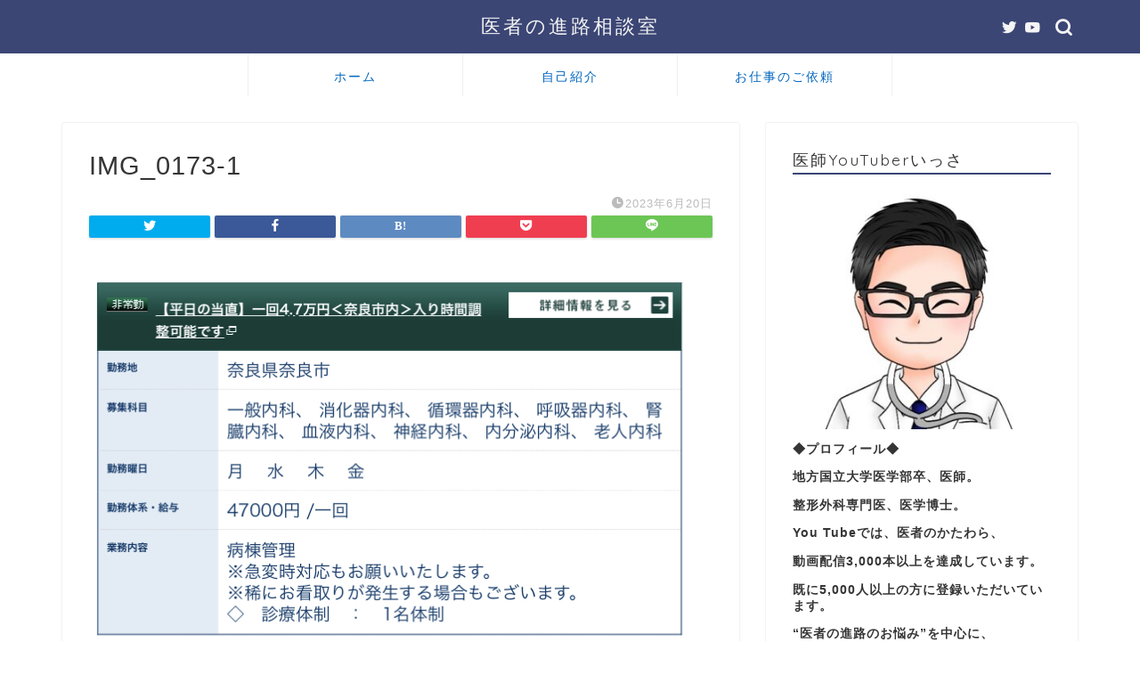

--- FILE ---
content_type: text/html; charset=utf-8
request_url: https://www.google.com/recaptcha/api2/aframe
body_size: 269
content:
<!DOCTYPE HTML><html><head><meta http-equiv="content-type" content="text/html; charset=UTF-8"></head><body><script nonce="SCjrtIH9fVzSXFjFAXY_Fg">/** Anti-fraud and anti-abuse applications only. See google.com/recaptcha */ try{var clients={'sodar':'https://pagead2.googlesyndication.com/pagead/sodar?'};window.addEventListener("message",function(a){try{if(a.source===window.parent){var b=JSON.parse(a.data);var c=clients[b['id']];if(c){var d=document.createElement('img');d.src=c+b['params']+'&rc='+(localStorage.getItem("rc::a")?sessionStorage.getItem("rc::b"):"");window.document.body.appendChild(d);sessionStorage.setItem("rc::e",parseInt(sessionStorage.getItem("rc::e")||0)+1);localStorage.setItem("rc::h",'1769761501757');}}}catch(b){}});window.parent.postMessage("_grecaptcha_ready", "*");}catch(b){}</script></body></html>

--- FILE ---
content_type: application/javascript; charset=utf-8;
request_url: https://dalc.valuecommerce.com/app3?p=887371516&_s=https%3A%2F%2Fjapanese-medical-doctor-issa.com%2F12548-2%2Fimg_0173-1&vf=iVBORw0KGgoAAAANSUhEUgAAAAMAAAADCAYAAABWKLW%2FAAAAMElEQVQYV2NkFGP4n5GWxVDUspiB8fc85v%2BiXB4Mvx5tZ2DcyNX1P%2FScDoObhhcDAA5oDcsdQBdcAAAAAElFTkSuQmCC
body_size: 738
content:
vc_linkswitch_callback({"t":"697c6adc","r":"aXxq3AAMTq0DEKhLCooAHwqKC5ai-w","ub":"aXxq2wAN%2B54DEKhLCooCsQqKBti2TA%3D%3D","vcid":"rMJdNngbSgGESLKVmQHqRPTcuO_DL6SWea-8MKYk6j83_a-L-7SOVAT-j9_pgxN5GvD5B42tScS5t6j3ligGkw","vcpub":"0.806573","s":3601359,"approach.yahoo.co.jp":{"a":"2826703","m":"2201292","g":"ffcf6e0d8c"},"paypaystep.yahoo.co.jp":{"a":"2826703","m":"2201292","g":"ffcf6e0d8c"},"mini-shopping.yahoo.co.jp":{"a":"2826703","m":"2201292","g":"ffcf6e0d8c"},"shopping.geocities.jp":{"a":"2826703","m":"2201292","g":"ffcf6e0d8c"},"l":4,"shopping.yahoo.co.jp":{"a":"2826703","m":"2201292","g":"ffcf6e0d8c"},"p":887371516,"paypaymall.yahoo.co.jp":{"a":"2826703","m":"2201292","g":"ffcf6e0d8c"}})